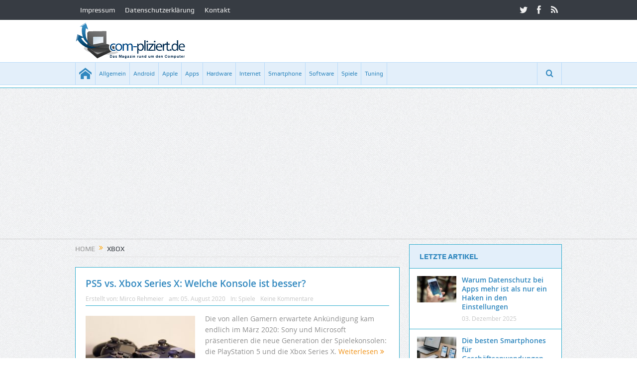

--- FILE ---
content_type: text/html; charset=UTF-8
request_url: https://com-pliziert.de/tag/xbox/
body_size: 11991
content:
<!DOCTYPE html>
<!--[if lt IE 7]>      <html class="no-js lt-ie9 lt-ie8 lt-ie7" lang="de"> <![endif]-->
<!--[if IE 7]>         <html class="no-js lt-ie9 lt-ie8" lang="de"> <![endif]-->
<!--[if IE 8]>         <html class="no-js lt-ie9" lang="de"> <![endif]-->
<!--[if gt IE 8]><!--> <html class="no-js" lang="de"> <!--<![endif]-->
    <head>
	<meta charset="UTF-8" />
        <meta http-equiv="X-UA-Compatible" content="IE=edge,chrome=1">
	<title>Xbox Archives - com-pliziert.de</title>
	<link rel="profile" href="http://gmpg.org/xfn/11">
	<link rel="pingback" href="https://com-pliziert.de/xmlrpc.php">

<meta name="viewport" content="width=device-width, initial-scale=1, maximum-scale=1">
<link rel="shortcut icon" href="" />
<link rel="apple-touch-icon" href="https://com-pliziert.de/wp-content/themes/goodnews5/apple-touch-icon-precomposed.png" />

<link rel="pingback" href="https://com-pliziert.de/xmlrpc.php" />
        <!--[if lt IE 9]>
	<script src="https://com-pliziert.de/wp-content/themes/goodnews5/framework/helpers/js/html5.js"></script>
	<script src="https://com-pliziert.de/wp-content/themes/goodnews5/framework/helpers/js/IE9.js"></script>
	<![endif]-->
	<meta name='robots' content='index, follow, max-image-preview:large, max-snippet:-1, max-video-preview:-1' />

	<!-- This site is optimized with the Yoast SEO plugin v26.6 - https://yoast.com/wordpress/plugins/seo/ -->
	<link rel="canonical" href="https://com-pliziert.de/tag/xbox/" />
	<meta property="og:locale" content="de_DE" />
	<meta property="og:type" content="article" />
	<meta property="og:title" content="Xbox Archives - com-pliziert.de" />
	<meta property="og:url" content="https://com-pliziert.de/tag/xbox/" />
	<meta property="og:site_name" content="com-pliziert.de" />
	<meta name="twitter:card" content="summary_large_image" />
	<meta name="twitter:site" content="@compliziert" />
	<script type="application/ld+json" class="yoast-schema-graph">{"@context":"https://schema.org","@graph":[{"@type":"CollectionPage","@id":"https://com-pliziert.de/tag/xbox/","url":"https://com-pliziert.de/tag/xbox/","name":"Xbox Archives - com-pliziert.de","isPartOf":{"@id":"https://com-pliziert.de/#website"},"primaryImageOfPage":{"@id":"https://com-pliziert.de/tag/xbox/#primaryimage"},"image":{"@id":"https://com-pliziert.de/tag/xbox/#primaryimage"},"thumbnailUrl":"https://com-pliziert.de/wp-content/uploads/2020/08/PS5-vs-Xbox-Series-X.jpg","breadcrumb":{"@id":"https://com-pliziert.de/tag/xbox/#breadcrumb"},"inLanguage":"de"},{"@type":"ImageObject","inLanguage":"de","@id":"https://com-pliziert.de/tag/xbox/#primaryimage","url":"https://com-pliziert.de/wp-content/uploads/2020/08/PS5-vs-Xbox-Series-X.jpg","contentUrl":"https://com-pliziert.de/wp-content/uploads/2020/08/PS5-vs-Xbox-Series-X.jpg","width":1920,"height":1280,"caption":"PS5 vs. Xbox Series X: Welche Konsole ist besser?"},{"@type":"BreadcrumbList","@id":"https://com-pliziert.de/tag/xbox/#breadcrumb","itemListElement":[{"@type":"ListItem","position":1,"name":"Home","item":"https://com-pliziert.de/"},{"@type":"ListItem","position":2,"name":"Xbox"}]},{"@type":"WebSite","@id":"https://com-pliziert.de/#website","url":"https://com-pliziert.de/","name":"com-pliziert.de","description":"Das Magazin rund um Computer und Smartphone","publisher":{"@id":"https://com-pliziert.de/#organization"},"potentialAction":[{"@type":"SearchAction","target":{"@type":"EntryPoint","urlTemplate":"https://com-pliziert.de/?s={search_term_string}"},"query-input":{"@type":"PropertyValueSpecification","valueRequired":true,"valueName":"search_term_string"}}],"inLanguage":"de"},{"@type":"Organization","@id":"https://com-pliziert.de/#organization","name":"com-pliziert.de","url":"https://com-pliziert.de/","logo":{"@type":"ImageObject","inLanguage":"de","@id":"https://com-pliziert.de/#/schema/logo/image/","url":"https://com-pliziert.de/wp-content/uploads/2014/06/logo.png","contentUrl":"https://com-pliziert.de/wp-content/uploads/2014/06/logo.png","width":223,"height":85,"caption":"com-pliziert.de"},"image":{"@id":"https://com-pliziert.de/#/schema/logo/image/"},"sameAs":["https://www.facebook.com/pages/com-pliziertde/382718091819843","https://x.com/compliziert"]}]}</script>
	<!-- / Yoast SEO plugin. -->


<link rel='dns-prefetch' href='//www.googletagmanager.com' />
<link rel='dns-prefetch' href='//pagead2.googlesyndication.com' />
<link rel="alternate" type="application/rss+xml" title="com-pliziert.de &raquo; Feed" href="https://com-pliziert.de/feed/" />
<link rel="alternate" type="application/rss+xml" title="com-pliziert.de &raquo; Kommentar-Feed" href="https://com-pliziert.de/comments/feed/" />
<link rel="alternate" type="application/rss+xml" title="com-pliziert.de &raquo; Xbox Schlagwort-Feed" href="https://com-pliziert.de/tag/xbox/feed/" />
<style id='wp-img-auto-sizes-contain-inline-css' type='text/css'>
img:is([sizes=auto i],[sizes^="auto," i]){contain-intrinsic-size:3000px 1500px}
/*# sourceURL=wp-img-auto-sizes-contain-inline-css */
</style>
<style id='wp-emoji-styles-inline-css' type='text/css'>

	img.wp-smiley, img.emoji {
		display: inline !important;
		border: none !important;
		box-shadow: none !important;
		height: 1em !important;
		width: 1em !important;
		margin: 0 0.07em !important;
		vertical-align: -0.1em !important;
		background: none !important;
		padding: 0 !important;
	}
/*# sourceURL=wp-emoji-styles-inline-css */
</style>
<style id='wp-block-library-inline-css' type='text/css'>
:root{--wp-block-synced-color:#7a00df;--wp-block-synced-color--rgb:122,0,223;--wp-bound-block-color:var(--wp-block-synced-color);--wp-editor-canvas-background:#ddd;--wp-admin-theme-color:#007cba;--wp-admin-theme-color--rgb:0,124,186;--wp-admin-theme-color-darker-10:#006ba1;--wp-admin-theme-color-darker-10--rgb:0,107,160.5;--wp-admin-theme-color-darker-20:#005a87;--wp-admin-theme-color-darker-20--rgb:0,90,135;--wp-admin-border-width-focus:2px}@media (min-resolution:192dpi){:root{--wp-admin-border-width-focus:1.5px}}.wp-element-button{cursor:pointer}:root .has-very-light-gray-background-color{background-color:#eee}:root .has-very-dark-gray-background-color{background-color:#313131}:root .has-very-light-gray-color{color:#eee}:root .has-very-dark-gray-color{color:#313131}:root .has-vivid-green-cyan-to-vivid-cyan-blue-gradient-background{background:linear-gradient(135deg,#00d084,#0693e3)}:root .has-purple-crush-gradient-background{background:linear-gradient(135deg,#34e2e4,#4721fb 50%,#ab1dfe)}:root .has-hazy-dawn-gradient-background{background:linear-gradient(135deg,#faaca8,#dad0ec)}:root .has-subdued-olive-gradient-background{background:linear-gradient(135deg,#fafae1,#67a671)}:root .has-atomic-cream-gradient-background{background:linear-gradient(135deg,#fdd79a,#004a59)}:root .has-nightshade-gradient-background{background:linear-gradient(135deg,#330968,#31cdcf)}:root .has-midnight-gradient-background{background:linear-gradient(135deg,#020381,#2874fc)}:root{--wp--preset--font-size--normal:16px;--wp--preset--font-size--huge:42px}.has-regular-font-size{font-size:1em}.has-larger-font-size{font-size:2.625em}.has-normal-font-size{font-size:var(--wp--preset--font-size--normal)}.has-huge-font-size{font-size:var(--wp--preset--font-size--huge)}.has-text-align-center{text-align:center}.has-text-align-left{text-align:left}.has-text-align-right{text-align:right}.has-fit-text{white-space:nowrap!important}#end-resizable-editor-section{display:none}.aligncenter{clear:both}.items-justified-left{justify-content:flex-start}.items-justified-center{justify-content:center}.items-justified-right{justify-content:flex-end}.items-justified-space-between{justify-content:space-between}.screen-reader-text{border:0;clip-path:inset(50%);height:1px;margin:-1px;overflow:hidden;padding:0;position:absolute;width:1px;word-wrap:normal!important}.screen-reader-text:focus{background-color:#ddd;clip-path:none;color:#444;display:block;font-size:1em;height:auto;left:5px;line-height:normal;padding:15px 23px 14px;text-decoration:none;top:5px;width:auto;z-index:100000}html :where(.has-border-color){border-style:solid}html :where([style*=border-top-color]){border-top-style:solid}html :where([style*=border-right-color]){border-right-style:solid}html :where([style*=border-bottom-color]){border-bottom-style:solid}html :where([style*=border-left-color]){border-left-style:solid}html :where([style*=border-width]){border-style:solid}html :where([style*=border-top-width]){border-top-style:solid}html :where([style*=border-right-width]){border-right-style:solid}html :where([style*=border-bottom-width]){border-bottom-style:solid}html :where([style*=border-left-width]){border-left-style:solid}html :where(img[class*=wp-image-]){height:auto;max-width:100%}:where(figure){margin:0 0 1em}html :where(.is-position-sticky){--wp-admin--admin-bar--position-offset:var(--wp-admin--admin-bar--height,0px)}@media screen and (max-width:600px){html :where(.is-position-sticky){--wp-admin--admin-bar--position-offset:0px}}

/*# sourceURL=wp-block-library-inline-css */
</style><style id='global-styles-inline-css' type='text/css'>
:root{--wp--preset--aspect-ratio--square: 1;--wp--preset--aspect-ratio--4-3: 4/3;--wp--preset--aspect-ratio--3-4: 3/4;--wp--preset--aspect-ratio--3-2: 3/2;--wp--preset--aspect-ratio--2-3: 2/3;--wp--preset--aspect-ratio--16-9: 16/9;--wp--preset--aspect-ratio--9-16: 9/16;--wp--preset--color--black: #000000;--wp--preset--color--cyan-bluish-gray: #abb8c3;--wp--preset--color--white: #ffffff;--wp--preset--color--pale-pink: #f78da7;--wp--preset--color--vivid-red: #cf2e2e;--wp--preset--color--luminous-vivid-orange: #ff6900;--wp--preset--color--luminous-vivid-amber: #fcb900;--wp--preset--color--light-green-cyan: #7bdcb5;--wp--preset--color--vivid-green-cyan: #00d084;--wp--preset--color--pale-cyan-blue: #8ed1fc;--wp--preset--color--vivid-cyan-blue: #0693e3;--wp--preset--color--vivid-purple: #9b51e0;--wp--preset--gradient--vivid-cyan-blue-to-vivid-purple: linear-gradient(135deg,rgb(6,147,227) 0%,rgb(155,81,224) 100%);--wp--preset--gradient--light-green-cyan-to-vivid-green-cyan: linear-gradient(135deg,rgb(122,220,180) 0%,rgb(0,208,130) 100%);--wp--preset--gradient--luminous-vivid-amber-to-luminous-vivid-orange: linear-gradient(135deg,rgb(252,185,0) 0%,rgb(255,105,0) 100%);--wp--preset--gradient--luminous-vivid-orange-to-vivid-red: linear-gradient(135deg,rgb(255,105,0) 0%,rgb(207,46,46) 100%);--wp--preset--gradient--very-light-gray-to-cyan-bluish-gray: linear-gradient(135deg,rgb(238,238,238) 0%,rgb(169,184,195) 100%);--wp--preset--gradient--cool-to-warm-spectrum: linear-gradient(135deg,rgb(74,234,220) 0%,rgb(151,120,209) 20%,rgb(207,42,186) 40%,rgb(238,44,130) 60%,rgb(251,105,98) 80%,rgb(254,248,76) 100%);--wp--preset--gradient--blush-light-purple: linear-gradient(135deg,rgb(255,206,236) 0%,rgb(152,150,240) 100%);--wp--preset--gradient--blush-bordeaux: linear-gradient(135deg,rgb(254,205,165) 0%,rgb(254,45,45) 50%,rgb(107,0,62) 100%);--wp--preset--gradient--luminous-dusk: linear-gradient(135deg,rgb(255,203,112) 0%,rgb(199,81,192) 50%,rgb(65,88,208) 100%);--wp--preset--gradient--pale-ocean: linear-gradient(135deg,rgb(255,245,203) 0%,rgb(182,227,212) 50%,rgb(51,167,181) 100%);--wp--preset--gradient--electric-grass: linear-gradient(135deg,rgb(202,248,128) 0%,rgb(113,206,126) 100%);--wp--preset--gradient--midnight: linear-gradient(135deg,rgb(2,3,129) 0%,rgb(40,116,252) 100%);--wp--preset--font-size--small: 13px;--wp--preset--font-size--medium: 20px;--wp--preset--font-size--large: 36px;--wp--preset--font-size--x-large: 42px;--wp--preset--spacing--20: 0.44rem;--wp--preset--spacing--30: 0.67rem;--wp--preset--spacing--40: 1rem;--wp--preset--spacing--50: 1.5rem;--wp--preset--spacing--60: 2.25rem;--wp--preset--spacing--70: 3.38rem;--wp--preset--spacing--80: 5.06rem;--wp--preset--shadow--natural: 6px 6px 9px rgba(0, 0, 0, 0.2);--wp--preset--shadow--deep: 12px 12px 50px rgba(0, 0, 0, 0.4);--wp--preset--shadow--sharp: 6px 6px 0px rgba(0, 0, 0, 0.2);--wp--preset--shadow--outlined: 6px 6px 0px -3px rgb(255, 255, 255), 6px 6px rgb(0, 0, 0);--wp--preset--shadow--crisp: 6px 6px 0px rgb(0, 0, 0);}:where(.is-layout-flex){gap: 0.5em;}:where(.is-layout-grid){gap: 0.5em;}body .is-layout-flex{display: flex;}.is-layout-flex{flex-wrap: wrap;align-items: center;}.is-layout-flex > :is(*, div){margin: 0;}body .is-layout-grid{display: grid;}.is-layout-grid > :is(*, div){margin: 0;}:where(.wp-block-columns.is-layout-flex){gap: 2em;}:where(.wp-block-columns.is-layout-grid){gap: 2em;}:where(.wp-block-post-template.is-layout-flex){gap: 1.25em;}:where(.wp-block-post-template.is-layout-grid){gap: 1.25em;}.has-black-color{color: var(--wp--preset--color--black) !important;}.has-cyan-bluish-gray-color{color: var(--wp--preset--color--cyan-bluish-gray) !important;}.has-white-color{color: var(--wp--preset--color--white) !important;}.has-pale-pink-color{color: var(--wp--preset--color--pale-pink) !important;}.has-vivid-red-color{color: var(--wp--preset--color--vivid-red) !important;}.has-luminous-vivid-orange-color{color: var(--wp--preset--color--luminous-vivid-orange) !important;}.has-luminous-vivid-amber-color{color: var(--wp--preset--color--luminous-vivid-amber) !important;}.has-light-green-cyan-color{color: var(--wp--preset--color--light-green-cyan) !important;}.has-vivid-green-cyan-color{color: var(--wp--preset--color--vivid-green-cyan) !important;}.has-pale-cyan-blue-color{color: var(--wp--preset--color--pale-cyan-blue) !important;}.has-vivid-cyan-blue-color{color: var(--wp--preset--color--vivid-cyan-blue) !important;}.has-vivid-purple-color{color: var(--wp--preset--color--vivid-purple) !important;}.has-black-background-color{background-color: var(--wp--preset--color--black) !important;}.has-cyan-bluish-gray-background-color{background-color: var(--wp--preset--color--cyan-bluish-gray) !important;}.has-white-background-color{background-color: var(--wp--preset--color--white) !important;}.has-pale-pink-background-color{background-color: var(--wp--preset--color--pale-pink) !important;}.has-vivid-red-background-color{background-color: var(--wp--preset--color--vivid-red) !important;}.has-luminous-vivid-orange-background-color{background-color: var(--wp--preset--color--luminous-vivid-orange) !important;}.has-luminous-vivid-amber-background-color{background-color: var(--wp--preset--color--luminous-vivid-amber) !important;}.has-light-green-cyan-background-color{background-color: var(--wp--preset--color--light-green-cyan) !important;}.has-vivid-green-cyan-background-color{background-color: var(--wp--preset--color--vivid-green-cyan) !important;}.has-pale-cyan-blue-background-color{background-color: var(--wp--preset--color--pale-cyan-blue) !important;}.has-vivid-cyan-blue-background-color{background-color: var(--wp--preset--color--vivid-cyan-blue) !important;}.has-vivid-purple-background-color{background-color: var(--wp--preset--color--vivid-purple) !important;}.has-black-border-color{border-color: var(--wp--preset--color--black) !important;}.has-cyan-bluish-gray-border-color{border-color: var(--wp--preset--color--cyan-bluish-gray) !important;}.has-white-border-color{border-color: var(--wp--preset--color--white) !important;}.has-pale-pink-border-color{border-color: var(--wp--preset--color--pale-pink) !important;}.has-vivid-red-border-color{border-color: var(--wp--preset--color--vivid-red) !important;}.has-luminous-vivid-orange-border-color{border-color: var(--wp--preset--color--luminous-vivid-orange) !important;}.has-luminous-vivid-amber-border-color{border-color: var(--wp--preset--color--luminous-vivid-amber) !important;}.has-light-green-cyan-border-color{border-color: var(--wp--preset--color--light-green-cyan) !important;}.has-vivid-green-cyan-border-color{border-color: var(--wp--preset--color--vivid-green-cyan) !important;}.has-pale-cyan-blue-border-color{border-color: var(--wp--preset--color--pale-cyan-blue) !important;}.has-vivid-cyan-blue-border-color{border-color: var(--wp--preset--color--vivid-cyan-blue) !important;}.has-vivid-purple-border-color{border-color: var(--wp--preset--color--vivid-purple) !important;}.has-vivid-cyan-blue-to-vivid-purple-gradient-background{background: var(--wp--preset--gradient--vivid-cyan-blue-to-vivid-purple) !important;}.has-light-green-cyan-to-vivid-green-cyan-gradient-background{background: var(--wp--preset--gradient--light-green-cyan-to-vivid-green-cyan) !important;}.has-luminous-vivid-amber-to-luminous-vivid-orange-gradient-background{background: var(--wp--preset--gradient--luminous-vivid-amber-to-luminous-vivid-orange) !important;}.has-luminous-vivid-orange-to-vivid-red-gradient-background{background: var(--wp--preset--gradient--luminous-vivid-orange-to-vivid-red) !important;}.has-very-light-gray-to-cyan-bluish-gray-gradient-background{background: var(--wp--preset--gradient--very-light-gray-to-cyan-bluish-gray) !important;}.has-cool-to-warm-spectrum-gradient-background{background: var(--wp--preset--gradient--cool-to-warm-spectrum) !important;}.has-blush-light-purple-gradient-background{background: var(--wp--preset--gradient--blush-light-purple) !important;}.has-blush-bordeaux-gradient-background{background: var(--wp--preset--gradient--blush-bordeaux) !important;}.has-luminous-dusk-gradient-background{background: var(--wp--preset--gradient--luminous-dusk) !important;}.has-pale-ocean-gradient-background{background: var(--wp--preset--gradient--pale-ocean) !important;}.has-electric-grass-gradient-background{background: var(--wp--preset--gradient--electric-grass) !important;}.has-midnight-gradient-background{background: var(--wp--preset--gradient--midnight) !important;}.has-small-font-size{font-size: var(--wp--preset--font-size--small) !important;}.has-medium-font-size{font-size: var(--wp--preset--font-size--medium) !important;}.has-large-font-size{font-size: var(--wp--preset--font-size--large) !important;}.has-x-large-font-size{font-size: var(--wp--preset--font-size--x-large) !important;}
/*# sourceURL=global-styles-inline-css */
</style>

<style id='classic-theme-styles-inline-css' type='text/css'>
/*! This file is auto-generated */
.wp-block-button__link{color:#fff;background-color:#32373c;border-radius:9999px;box-shadow:none;text-decoration:none;padding:calc(.667em + 2px) calc(1.333em + 2px);font-size:1.125em}.wp-block-file__button{background:#32373c;color:#fff;text-decoration:none}
/*# sourceURL=/wp-includes/css/classic-themes.min.css */
</style>
<link rel="stylesheet" href="https://com-pliziert.de/wp-content/cache/minify/e946f.css" media="all" />





<script src="https://com-pliziert.de/wp-content/cache/minify/f77c3.js"></script>




<!-- Google Tag (gtac.js) durch Site-Kit hinzugefügt -->
<!-- Von Site Kit hinzugefügtes Google-Analytics-Snippet -->
<script type="text/javascript" src="https://www.googletagmanager.com/gtag/js?id=GT-WB5RM53" id="google_gtagjs-js" async></script>
<script type="text/javascript" id="google_gtagjs-js-after">
/* <![CDATA[ */
window.dataLayer = window.dataLayer || [];function gtag(){dataLayer.push(arguments);}
gtag("set","linker",{"domains":["com-pliziert.de"]});
gtag("js", new Date());
gtag("set", "developer_id.dZTNiMT", true);
gtag("config", "GT-WB5RM53");
//# sourceURL=google_gtagjs-js-after
/* ]]> */
</script>
<link rel="https://api.w.org/" href="https://com-pliziert.de/wp-json/" /><link rel="alternate" title="JSON" type="application/json" href="https://com-pliziert.de/wp-json/wp/v2/tags/510" /><link rel="EditURI" type="application/rsd+xml" title="RSD" href="https://com-pliziert.de/xmlrpc.php?rsd" />

<meta name="generator" content="Site Kit by Google 1.168.0" /><script src="https://analytics.ahrefs.com/analytics.js" data-key="zNyxyzNinDq/7uJp3LYo3w" async></script>
<!-- Durch Site Kit hinzugefügte Google AdSense Metatags -->
<meta name="google-adsense-platform-account" content="ca-host-pub-2644536267352236">
<meta name="google-adsense-platform-domain" content="sitekit.withgoogle.com">
<!-- Beende durch Site Kit hinzugefügte Google AdSense Metatags -->
<style type="text/css">a.st_tag, a.internal_tag, .st_tag, .internal_tag { text-decoration: underline !important; }</style>
<!-- Von Site Kit hinzugefügtes Google-AdSense-Snippet -->
<script type="text/javascript" async="async" src="https://pagead2.googlesyndication.com/pagead/js/adsbygoogle.js?client=ca-pub-2379386605506495&amp;host=ca-host-pub-2644536267352236" crossorigin="anonymous"></script>

<!-- Ende des von Site Kit hinzugefügten Google-AdSense-Snippets -->
<style type="text/css" title="dynamic-css" class="options-output">{color:transparent;}.top_banner{background-color:transparent;}body{color:#8e8e8e;}h1, h2, h3, h4, h5, h6{color:#3188bf;}{color:#e3effa;}input,select,textarea, .mom-select, #footer input,#footer select, #footer textarea, #bbpress-forums #bbp-your-profile fieldset input, #bbpress-forums #bbp-your-profile fieldset textarea, .mom-select:before{background-color:#e3effa;}{color:#2daccc;}input,select,textarea, .mom-select, #footer input,#footer select, #footer textarea, #bbpress-forums #bbp-your-profile fieldset input, #bbpress-forums #bbp-your-profile fieldset textarea, .mom-select:before{border-color:#2daccc;}input,select,textarea, .mom-select, #footer input,#footer select, #footer textarea, #bbpress-forums #bbp-your-profile fieldset input, #bbpress-forums #bbp-your-profile fieldset textarea, .mom-select:before{color:#3188bf;}{color:#e3effa;}.button, #commentform #submit-comment, input[type="submit"], #bbpress-forums #bbp-single-user-details + ul li a, #footer .button, .bbp-search-form #bbp_search_submit{background-color:#e3effa;}.button, #commentform #submit-comment, input[type="submit"], #bbpress-forums #bbp-single-user-details + ul li a, #footer .button, .bbp-search-form #bbp_search_submit{color:#3188bf;}.button:hover, #commentform #submit-comment:hover, input[type="submit"]:hover, #bbpress-forums #bbp-single-user-details + ul li a:hover, #footer .button:hover, .bbp-search-form #bbp_search_submit:hover{color:#2daccc;}.navigation-inner,#navigation .nav-button, .nb-inner-wrap .search-results-title, .show_all_results, .nb-inner-wrap ul.s-results .s-img .post_format{background-color:#e3effa;}{color:#b8dbf9;}#navigation, .navigation-inner, #navigation .main-menu > li, #navigation .main-menu > li:last-child,  #navigation .nav-button, .nb-inner-wrap ul.s-results li, .nb-inner-wrap .search-results-title, .show_all_results, .nb-inner-wrap ul.s-results .s-img .post_format, .nb-inner-wrap .nb-inner,ul.main-menu > li:not(.mom_mega):not(.mom_mega_cats) ul.sub-menu, ul.main-menu > li:not(.mom_mega):not(.mom_mega_cats) ul.sub-menu li, #navigation .main-menu > li .cats-mega-wrap, #navigation .main-menu > li .cats-mega-wrap .cats-mega-inner, ul.main-menu > li .cats-mega-wrap ul.sub-menu li, #navigation .main-menu > li .cats-mega-wrap .subcat .mom-cat-latest .view_all_posts, #navigation .main-menu > li .cats-mega-wrap .subcat ul li, #navigation .main-menu > li .cats-mega-wrap.mom_cats_horizontal .subcat .mom-cat-latest li, ul.main-menu li.mom_mega .mom_mega_wrap ul li a, ul.main-menu li.mom_mega .mega_col_title > a, #navigation, #navigation .main-menu > li:hover > a, #navigation .main-menu > li.current-menu-item > a, .navigation_highlight_ancestor #navigation .main-menu > li.current-menu-ancestor > a, .navigation_highlight_ancestor #navigation .main-menu > li.current-menu-parent > a, #navigation .main-menu > li:hover > a:before, #navigation .main-menu > li.current-menu-item > a:before, .navigation_highlight_ancestor #navigation .main-menu > li.current-menu-ancestor > a:before, .navigation_highlight_ancestor #navigation .main-menu > li.current-menu-parent > a:before, ul.main-menu > li:not(.mom_mega):not(.mom_mega_cats) ul.sub-menu, ul.main-menu > li:not(.mom_mega):not(.mom_mega_cats) ul.sub-menu li, #navigation .main-menu > li .cats-mega-wrap, ul.main-menu > li:not(.mom_mega) ul.sub-menu li, .main-menu .mom_mega.menu-item-depth-0 > .mom_mega_wrap:before, #navigation .main-menu li.mom_mega.menu-item-depth-0 > .mom_mega_wrap, .device-menu-holder, #navigation .device-menu, #navigation .device-menu li.menu-item, #navigation .device-menu li .responsive-caret, #navigation .device-menu li.dm-active.mom_mega.menu-item-depth-0 > a {border-color:#b8dbf9;}#navigation .main-menu > li .cats-mega-wrap .cats-mega-inner:before{background-color:#b8dbf9;}{color:#2daccc;}#navigation{border-bottom-color:#2daccc;}.main-menu > li:not(.current-menu-item):not(.current-menu-ancestor) > a, #navigation .nav-button, .nb-inner-wrap ul.s-results .s-details h4, .nb-inner-wrap .search-results-title, .show_all_results a,  .ajax_search_results .sw-not_found{color:#3188bf;}#navigation .main-menu > li:hover > a, #navigation .main-menu > li.current-menu-item > a, .navigation_highlight_ancestor #navigation .main-menu > li.current-menu-ancestor > a, .navigation_highlight_ancestor #navigation .main-menu > li.current-menu-parent > a, ul.main-menu > li:not(.mom_mega) ul.sub-menu li a, ul.main-menu li.mom_mega .mega_col_title > a, ul.main-menu li.mom_mega .mom_mega_wrap ul li a, .device-menu-holder, .device-menu-holder .mh-icon, .the_menu_holder_area i, .device-menu-holder .mh-caret, #navigation .device-menu li.menu-item a i, #navigation .device-menu li.menu-item > a, #navigation .device-menu li .responsive-caret{color:#0075bf;}{color:#2daccc;}.base-box, .sidebar .widget, .comment-form, div.bbp-template-notice, div.indicator-hint, #bbpress-forums fieldset.bbp-form legend, .scrolling-box:before, .news-box .older-articles ul.two-cols li, .news-box .older-articles ul li, .news-box .nb-footer, .nb-style3 .older-articles, .nb-style1 .nb1-older-articles ul.two-cols:before, .nb-style1 .recent-news, .sidebar .mom-posts-widget .mpw-post, .news-list .nl-item, .scrolling-box .owl-item, .mom-carousel .owl-wrapper, .sidebar .mom-recent-comments ul li, .blog-post .bp-head, .widget ul.twiter-list > li, .fs-image-nav .fs-prev, .fs-image-nav .fs-next, .fs-image-nav, .feature-slider.new-style .fs-image-nav:before, .news-box .nb-header, .sidebar .widget .widget-head, .main_tabs .tabs li, .base-box .base-box, .tabs_v3 ul.tabs li, .tabs_v1 ul.tabs li, .tabs_v2 ul.tabs li, .tabs_v3 ul.tabs li, .main_tabs .tabs, .layout-boxed .base-box, .layout-boxed .sidebar .widget, .layout-boxed .comment-form, .layout-boxed div.bbp-template-notice, .layout-boxed div.indicator-hint, .layout-boxed #bbpress-forums fieldset.bbp-form legend, ul.products li .product-inner, ul.products li .product-inner, ul.products li .mom_product_thumbnail, .widget.woocommerce:not(.widget_product_categories):not(.widget_layered_nav) ul li, .summary .woocommerce-product-rating{border-color:#2daccc;}.scrolling-box:after, .nb-style2 .older-articles .two-cols:before, .tabs_v3:before, .tabs_v1:before, .tabs_v2:before{background-color:#2daccc;}{color:#e3effa;}.news-box .nb-header, .sidebar .widget .widget-head, .news-box .nb-header .nb-title a, .news-box .nb-header .nb-title span, .sidebar .widget .widget-title span, .main_tabs .tabs{background-color:#e3effa;}.news-box .nb-header, .sidebar .widget .widget-head, .news-box .nb-header .nb-title a, .news-box .nb-header .nb-title span, .sidebar .widget .widget-title span{color:#3188bf;}</style><style type="text/css">
    
.header > .inner, .header .logo {
line-height: 85px;
height: 85px;
}
.show_all_results a i, .search-wrap ul.s-results .s-img .post_format {
color: #3188bf;
}
::-webkit-input-placeholder {
color:#3188bf;
}
 :-moz-placeholder { /* Firefox 18- */
color:#3188bf;  
}
::-moz-placeholder {  /* Firefox 19+ */
color:#3188bf;  
}
:-ms-input-placeholder {  
color:#3188bf;  
}
.asf-el .mom-select select, .asf-el .mom-select select:focus {
text-shadow:0 0 0 #3188bf;  
}
/* Category background */
</style>
    </head>
    <body class="archive tag tag-xbox tag-510 wp-theme-goodnews5 right-sidebar sticky_navigation_on navigation_highlight_ancestor no-post-format-icons time_in_twelve_format open_images_in_lightbox" itemscope="itemscope" itemtype="http://schema.org/WebPage">
    
        <!--[if lt IE 7]>
            <p class="browsehappy">You are using an <strong>outdated</strong> browser. Please <a href="http://browsehappy.com/">upgrade your browser</a> to improve your experience.</p>
        <![endif]-->
        <div class="boxed-wrap clearfix">
	    <div id="header-wrapper">
                         <div class="topbar">
  <div class="inner">
            <div class="top-left-content">
                 			     <ul id="menu-top-nav" class="top-nav mom_visibility_desktop"><li id="menu-item-2199" class="menu-item menu-item-type-post_type menu-item-object-page menu-item-2199"><a href="https://com-pliziert.de/impressum/">Impressum</a></li>
<li id="menu-item-3746" class="menu-item menu-item-type-post_type menu-item-object-page menu-item-privacy-policy menu-item-3746"><a rel="privacy-policy" href="https://com-pliziert.de/datenschutz/">Datenschutzerklärung</a></li>
<li id="menu-item-2198" class="menu-item menu-item-type-post_type menu-item-object-page menu-item-2198"><a href="https://com-pliziert.de/kontakt/">Kontakt</a></li>
</ul>
     			     <div class="mom_visibility_device device-top-menu-wrap">
			      <div class="top-menu-holder"><i class="fa-icon-reorder mh-icon"></i></div>
			      <ul id="menu-top-nav-1" class="device-top-nav"><li class="menu-item menu-item-type-post_type menu-item-object-page menu-item-2199"><a href="https://com-pliziert.de/impressum/">Impressum</a></li>
<li class="menu-item menu-item-type-post_type menu-item-object-page menu-item-privacy-policy menu-item-3746"><a rel="privacy-policy" href="https://com-pliziert.de/datenschutz/">Datenschutzerklärung</a></li>
<li class="menu-item menu-item-type-post_type menu-item-object-page menu-item-2198"><a href="https://com-pliziert.de/kontakt/">Kontakt</a></li>
</ul>			     </div>

                        </div> <!--tb left-->
        <div class="top-right-content">
            		    <ul class="mom-social-icons">
                    <li class="twitter"><a target="_blank" class="vector_icon" href="https://twitter.com/compliziert"><i class="fa-icon-twitter"></i></a></li>
        
                <li class="facebook"><a target="_blank" class="vector_icon" href="https://www.facebook.com/compliziert"><i class="fa-icon-facebook "></i></a></li>        
        
        
        
        
        
        
        

        

        
                                     <li class="rss"><a target="_blank" class="vector_icon" href="https://com-pliziert.de/feed/"><i class="fa-icon-rss"></i></a></li>
        	
	    </ul>
                    </div> <!--tb right-->
</div>
 </div> <!--topbar-->
             <header class="header " itemscope="itemscope" itemtype="http://schema.org/WPHeader" role="banner">
                <div class="inner">
						                    <div class="logo">
					                    <a href="https://com-pliziert.de">
		                                                    <img src="https://com-pliziert.de/wp-content/uploads/2014/06/logo.png" alt="com-pliziert.de" width="223" height="85" />
                                                                                               <img class="mom_retina_logo" src="https://com-pliziert.de/wp-content/uploads/2014/06/logo.png" width="223" height="85" alt="com-pliziert.de" />
                                                		                    </a>

					
                    </div>
                    
                <div class="clear"></div>
                </div>
            </header>
	    	    </div> <!--header wrap-->
                                    <nav id="navigation" itemtype="http://schema.org/SiteNavigationElement" itemscope="itemscope" role="navigation" class="dd-effect-slide ">
                <div class="navigation-inner">
                <div class="inner">
                                                                <ul id="menu-main-menu" class="main-menu mom_visibility_desktop"><li id="menu-item-357" class="home menu-item menu-item-type-custom menu-item-object-custom menu-item-home mom_default_menu_item menu-item-iconsOnly menu-item-depth-0"><a href="https://com-pliziert.de"><i class="icon_only momizat-icon-home"></i><span class="icon_only_label">Home</span></a></li>
<li id="menu-item-1469" class="menu-item menu-item-type-taxonomy menu-item-object-category mom_default_menu_item menu-item-depth-0"><a href="https://com-pliziert.de/category/allgemein/">Allgemein</a></li>
<li id="menu-item-920" class="menu-item menu-item-type-taxonomy menu-item-object-category mom_default_menu_item menu-item-depth-0"><a href="https://com-pliziert.de/category/android/">Android</a></li>
<li id="menu-item-924" class="menu-item menu-item-type-taxonomy menu-item-object-category mom_default_menu_item menu-item-depth-0"><a href="https://com-pliziert.de/category/apple/">Apple</a></li>
<li id="menu-item-1470" class="menu-item menu-item-type-taxonomy menu-item-object-category mom_default_menu_item menu-item-depth-0"><a href="https://com-pliziert.de/category/apps/">Apps</a></li>
<li id="menu-item-355" class="menu-item menu-item-type-taxonomy menu-item-object-category mom_default_menu_item menu-item-depth-0"><a href="https://com-pliziert.de/category/hardware/">Hardware</a></li>
<li id="menu-item-1590" class="menu-item menu-item-type-taxonomy menu-item-object-category mom_default_menu_item menu-item-depth-0"><a href="https://com-pliziert.de/category/internet/">Internet</a></li>
<li id="menu-item-919" class="menu-item menu-item-type-taxonomy menu-item-object-category mom_default_menu_item menu-item-depth-0"><a href="https://com-pliziert.de/category/smartphone/">Smartphone</a></li>
<li id="menu-item-352" class="menu-item menu-item-type-taxonomy menu-item-object-category mom_default_menu_item menu-item-depth-0"><a href="https://com-pliziert.de/category/software/">Software</a></li>
<li id="menu-item-356" class="menu-item menu-item-type-taxonomy menu-item-object-category mom_default_menu_item menu-item-depth-0"><a href="https://com-pliziert.de/category/spiele/">Spiele</a></li>
<li id="menu-item-354" class="menu-item menu-item-type-taxonomy menu-item-object-category mom_default_menu_item menu-item-depth-0"><a href="https://com-pliziert.de/category/tuning/">Tuning</a></li>
</ul>                                                                <div class="device-menu-wrap mom_visibility_device">
                        <div id="menu-holder" class="device-menu-holder">
                            <i class="fa-icon-align-justify mh-icon"></i> <span class="the_menu_holder_area"><i class="dmh-icon"></i>Menu</span><i class="mh-caret"></i>
                        </div>
                        <ul id="menu-main-menu-1" class="device-menu mom_visibility_device"><li id="menu-item-357" class="home menu-item menu-item-type-custom menu-item-object-custom menu-item-home mom_default_menu_item menu-item-iconsOnly menu-item-depth-0"><a href="https://com-pliziert.de"><i class="icon_only momizat-icon-home"></i><span class="icon_only_label">Home</span></a></li>
<li id="menu-item-1469" class="menu-item menu-item-type-taxonomy menu-item-object-category mom_default_menu_item menu-item-depth-0"><a href="https://com-pliziert.de/category/allgemein/">Allgemein</a></li>
<li id="menu-item-920" class="menu-item menu-item-type-taxonomy menu-item-object-category mom_default_menu_item menu-item-depth-0"><a href="https://com-pliziert.de/category/android/">Android</a></li>
<li id="menu-item-924" class="menu-item menu-item-type-taxonomy menu-item-object-category mom_default_menu_item menu-item-depth-0"><a href="https://com-pliziert.de/category/apple/">Apple</a></li>
<li id="menu-item-1470" class="menu-item menu-item-type-taxonomy menu-item-object-category mom_default_menu_item menu-item-depth-0"><a href="https://com-pliziert.de/category/apps/">Apps</a></li>
<li id="menu-item-355" class="menu-item menu-item-type-taxonomy menu-item-object-category mom_default_menu_item menu-item-depth-0"><a href="https://com-pliziert.de/category/hardware/">Hardware</a></li>
<li id="menu-item-1590" class="menu-item menu-item-type-taxonomy menu-item-object-category mom_default_menu_item menu-item-depth-0"><a href="https://com-pliziert.de/category/internet/">Internet</a></li>
<li id="menu-item-919" class="menu-item menu-item-type-taxonomy menu-item-object-category mom_default_menu_item menu-item-depth-0"><a href="https://com-pliziert.de/category/smartphone/">Smartphone</a></li>
<li id="menu-item-352" class="menu-item menu-item-type-taxonomy menu-item-object-category mom_default_menu_item menu-item-depth-0"><a href="https://com-pliziert.de/category/software/">Software</a></li>
<li id="menu-item-356" class="menu-item menu-item-type-taxonomy menu-item-object-category mom_default_menu_item menu-item-depth-0"><a href="https://com-pliziert.de/category/spiele/">Spiele</a></li>
<li id="menu-item-354" class="menu-item menu-item-type-taxonomy menu-item-object-category mom_default_menu_item menu-item-depth-0"><a href="https://com-pliziert.de/category/tuning/">Tuning</a></li>
</ul>                        </div>
                                            		    <div class="nav-buttons">
                                        		                        <span class="nav-button nav-search">
                        <i class="fa-icon-search"></i>
                    </span>
                    <div class="nb-inner-wrap search-wrap border-box">
                        <div class="nb-inner sw-inner">
                        <div class="search-form mom-search-form">
                            <form method="get" action="https://com-pliziert.de">
                                <input class="sf" type="text" placeholder="Search ..." autocomplete="off" name="s">
                                <button class="button" type="submit"><i class="fa-icon-search"></i></button>
                            </form>
                            <span class="sf-loading"><img src="https://com-pliziert.de/wp-content/themes/goodnews5/images/ajax-search-nav.gif" alt="loading..." width="16" height="16"></span>
                        </div>
                    <div class="ajax_search_results">
                    </div> <!--ajax search results-->
                    </div> <!--sw inner-->
                    </div> <!--search wrap-->
                    
        		    </div> <!--nav-buttons-->

                </div>
                </div> <!--nav inner-->
            </nav> <!--Navigation-->
            	    <div class="boxed-content-wrapper clearfix">
                        <div class="boxed-content-wrapper-gap" style="height:20px;"></div>
                         <div style="margin-top:-17px; margin-bottom:20px;"></div>
            
            <div class="inner">
                            </div>

            <div class="inner">
            <div class="main_container">
            <div class="main-col">
                <div class="category-title">
                    <div class="mom_breadcrumb breadcrumb breadcrumbs"><div class="breadcrumbs-plus">
<span itemscope><a itemprop="url" href="https://com-pliziert.de/" class="home"><span itemprop="title">Home</span></a></span> <span class='separator'><i class="sep fa-icon-double-angle-right"></i></span> Xbox</div></div>                                                        </div>
                                                
		                
                                
                                                        <div class="base-box blog-post default-blog-post bp-horizontal-share post-3243 post type-post status-publish format-gallery has-post-thumbnail category-spiele tag-chat tag-design tag-festplatte tag-gaming tag-google tag-hardware tag-ip tag-microsoft tag-pc tag-playstation tag-produktion tag-sony tag-word tag-xbox post_format-post-format-gallery">
    <div class="bp-entry">
        <div class="bp-head">
            <h2><a href="https://com-pliziert.de/ps5-vs-xbox-series-x/">PS5 vs. Xbox Series X: Welche Konsole ist besser?</a></h2>
            <div class="mom-post-meta bp-meta"><span class="author vcard">Erstellt von: <span class="fn" itemprop="name"><a href="https://com-pliziert.de/author/mirco/">Mirco Rehmeier</a></span></span><span>am: <time datetime="2020-08-05T13:32:41+02:00" class="updated">05. August 2020</time></span><span>In: <a href="https://com-pliziert.de/category/spiele/" title="View all posts in Spiele">Spiele</a></span><span><a href="https://com-pliziert.de/ps5-vs-xbox-series-x/#respond">Keine Kommentare</a></span></div>        </div> <!--blog post head-->
        <div class="bp-details">
		            <div class="post-img">
                <a href="https://com-pliziert.de/ps5-vs-xbox-series-x/">
                	<img src="https://com-pliziert.de/wp-content/uploads/2020/08/PS5-vs-Xbox-Series-X-220x140.jpg" data-hidpi="https://com-pliziert.de/wp-content/uploads/2020/08/PS5-vs-Xbox-Series-X-610x380.jpg" alt="PS5 vs. Xbox Series X: Welche Konsole ist besser?" width="220" height="140">                </a>
                <span class="post-format-icon"></span>
            </div> <!--img-->
	                                                    <P>
                                    Die von allen Gamern erwartete Ankündigung kam endlich im März 2020: Sony und Microsoft präsentieren die neue Generation der Spielekonsolen: die PlayStation 5 und die Xbox Series X.				   <a href="https://com-pliziert.de/ps5-vs-xbox-series-x/" class="read-more-link">Weiterlesen <i class="fa-icon-double-angle-right"></i></a>
				</P>
                                        <div class="clear"></div>
        </div> <!--details-->
    </div> <!--entry-->
        <div class="clear"></div>
</div> <!--blog post-->
                                            	                            </div> <!--main column-->
                        <div class="clear"></div>
</div> <!--main container-->            
            <div class="sidebar main-sidebar" role="complementary" itemscope="itemscope" itemtype="http://schema.org/WPSideBar">
            <div class="widget momizat-posts"><div class="widget-head" ><h3 class="widget-title" style="background:none;;"><span >Letzte Artikel</span></h3></div>                                   <div class="mom-posts-widget">

					<div class="mpw-post">
							    <div class="post-img main-sidebar-element"><a href="https://com-pliziert.de/datenschutz-bei-apps/"><img src="https://com-pliziert.de/wp-content/uploads/2025/10/Datenschutz-bei-Apps-90x60.jpg" data-hidpi="https://com-pliziert.de/wp-content/uploads/2025/10/Datenschutz-bei-Apps-90x60.jpg" alt="Warum Datenschutz bei Apps mehr ist als nur ein Haken in den Einstellungen" width="90" height="60"></a></div>
			    <div class="post-img sec-sidebar-element"><a href="https://com-pliziert.de/datenschutz-bei-apps/"><img src="https://com-pliziert.de/wp-content/uploads/2025/10/Datenschutz-bei-Apps-180x120.jpg" data-hidpi="https://com-pliziert.de/wp-content/uploads/2025/10/Datenschutz-bei-Apps-180x120.jpg" alt="Warum Datenschutz bei Apps mehr ist als nur ein Haken in den Einstellungen" width="180" height="120"></a><span class="post-format-icon"></span></div>
			    			   <div class="details has-feature-image">
			    <h4><a href="https://com-pliziert.de/datenschutz-bei-apps/">Warum Datenschutz bei Apps mehr ist als nur ein Haken in den Einstellungen</a></h4>
			   <div class="mom-post-meta mom-w-meta">
				<span datetime="2025-12-03T11:39:00+01:00" class="entry-date">03. Dezember 2025</span>
			    			    </div>
			</div>
			</div> <!--//post-->

						<div class="mpw-post">
							    <div class="post-img main-sidebar-element"><a href="https://com-pliziert.de/die-besten-smartphones-fuer-geschaeftsanwendungen/"><img src="https://com-pliziert.de/wp-content/uploads/2025/09/Geschaeftsanwendungen-90x60.jpg" data-hidpi="https://com-pliziert.de/wp-content/uploads/2025/09/Geschaeftsanwendungen-90x60.jpg" alt="Die besten Smartphones für Geschäftsanwendungen" width="90" height="60"></a></div>
			    <div class="post-img sec-sidebar-element"><a href="https://com-pliziert.de/die-besten-smartphones-fuer-geschaeftsanwendungen/"><img src="https://com-pliziert.de/wp-content/uploads/2025/09/Geschaeftsanwendungen-180x120.jpg" data-hidpi="https://com-pliziert.de/wp-content/uploads/2025/09/Geschaeftsanwendungen-180x120.jpg" alt="Die besten Smartphones für Geschäftsanwendungen" width="180" height="120"></a><span class="post-format-icon"></span></div>
			    			   <div class="details has-feature-image">
			    <h4><a href="https://com-pliziert.de/die-besten-smartphones-fuer-geschaeftsanwendungen/">Die besten Smartphones für Geschäftsanwendungen</a></h4>
			   <div class="mom-post-meta mom-w-meta">
				<span datetime="2025-11-05T10:45:00+01:00" class="entry-date">05. November 2025</span>
			    			    </div>
			</div>
			</div> <!--//post-->

						<div class="mpw-post">
							    <div class="post-img main-sidebar-element"><a href="https://com-pliziert.de/trelvo/"><img src="https://com-pliziert.de/wp-content/uploads/2025/10/Trelvo-90x60.jpg" data-hidpi="https://com-pliziert.de/wp-content/uploads/2025/10/Trelvo-90x60.jpg" alt="Die besten Eigenschaften von Trelvo im Devisenhandel" width="90" height="60"></a></div>
			    <div class="post-img sec-sidebar-element"><a href="https://com-pliziert.de/trelvo/"><img src="https://com-pliziert.de/wp-content/uploads/2025/10/Trelvo-180x120.jpg" data-hidpi="https://com-pliziert.de/wp-content/uploads/2025/10/Trelvo-180x120.jpg" alt="Die besten Eigenschaften von Trelvo im Devisenhandel" width="180" height="120"></a><span class="post-format-icon"></span></div>
			    			   <div class="details has-feature-image">
			    <h4><a href="https://com-pliziert.de/trelvo/">Die besten Eigenschaften von Trelvo im Devisenhandel</a></h4>
			   <div class="mom-post-meta mom-w-meta">
				<span datetime="2025-10-20T20:57:30+02:00" class="entry-date">20. Oktober 2025</span>
			    			    </div>
			</div>
			</div> <!--//post-->

						<div class="mpw-post">
							    <div class="post-img main-sidebar-element"><a href="https://com-pliziert.de/hybrides-arbeiten-und-co-working-spaces/"><img src="https://com-pliziert.de/wp-content/uploads/2025/09/Co-Working-Spaces-90x60.jpg" data-hidpi="https://com-pliziert.de/wp-content/uploads/2025/09/Co-Working-Spaces-90x60.jpg" alt="Die Zukunft des Büros: Hybrides Arbeiten und Co-Working-Spaces" width="90" height="60"></a></div>
			    <div class="post-img sec-sidebar-element"><a href="https://com-pliziert.de/hybrides-arbeiten-und-co-working-spaces/"><img src="https://com-pliziert.de/wp-content/uploads/2025/09/Co-Working-Spaces-180x120.jpg" data-hidpi="https://com-pliziert.de/wp-content/uploads/2025/09/Co-Working-Spaces-180x120.jpg" alt="Die Zukunft des Büros: Hybrides Arbeiten und Co-Working-Spaces" width="180" height="120"></a><span class="post-format-icon"></span></div>
			    			   <div class="details has-feature-image">
			    <h4><a href="https://com-pliziert.de/hybrides-arbeiten-und-co-working-spaces/">Die Zukunft des Büros: Hybrides Arbeiten und Co-Working-Spaces</a></h4>
			   <div class="mom-post-meta mom-w-meta">
				<span datetime="2025-10-01T11:37:00+02:00" class="entry-date">01. Oktober 2025</span>
			    			    </div>
			</div>
			</div> <!--//post-->

						<div class="mpw-post">
							    <div class="post-img main-sidebar-element"><a href="https://com-pliziert.de/zukunft-der-heimarbeit-mit-ki/"><img src="https://com-pliziert.de/wp-content/uploads/2025/09/KI-Tools-90x60.jpg" data-hidpi="https://com-pliziert.de/wp-content/uploads/2025/09/KI-Tools-90x60.jpg" alt="Die Zukunft der Heimarbeit beginnt mit KI" width="90" height="60"></a></div>
			    <div class="post-img sec-sidebar-element"><a href="https://com-pliziert.de/zukunft-der-heimarbeit-mit-ki/"><img src="https://com-pliziert.de/wp-content/uploads/2025/09/KI-Tools-180x120.jpg" data-hidpi="https://com-pliziert.de/wp-content/uploads/2025/09/KI-Tools-180x120.jpg" alt="Die Zukunft der Heimarbeit beginnt mit KI" width="180" height="120"></a><span class="post-format-icon"></span></div>
			    			   <div class="details has-feature-image">
			    <h4><a href="https://com-pliziert.de/zukunft-der-heimarbeit-mit-ki/">Die Zukunft der Heimarbeit beginnt mit KI</a></h4>
			   <div class="mom-post-meta mom-w-meta">
				<span datetime="2025-09-03T11:41:00+02:00" class="entry-date">03. September 2025</span>
			    			    </div>
			</div>
			</div> <!--//post-->

									                                    </div>
</div>
           </div> <!--main sidebar-->
            <div class="clear"></div>                      </div>
      </div> <!--content boxed wrapper-->
                        <div class="copyrights-area">
                <div class="inner">
                    <p class="copyrights-text">© 2010 - 2025 by <a href="https://rehmeier.es">Mirco Rehmeier</a></p>
                        <ul class="mom-social-icons">
                    <li class="twitter"><a target="_blank" class="vector_icon" href="https://twitter.com/compliziert"><i class="fa-icon-twitter"></i></a></li>
        
                <li class="facebook"><a target="_blank" class="vector_icon" href="https://www.facebook.com/compliziert"><i class="fa-icon-facebook "></i></a></li>        
        
        
        
        
        
        
        

        

        
                                     <li class="rss"><a target="_blank" class="vector_icon" href="https://com-pliziert.de/feed/"><i class="fa-icon-rss"></i></a></li>
        	
	    </ul>				                </div>
           </div>
            <div class="clear"></div>
        </div> <!--Boxed wrap-->
        <a href="#" class="scrollToTop button"><i class="enotype-icon-arrow-up"></i></a>	        <script type="speculationrules">
{"prefetch":[{"source":"document","where":{"and":[{"href_matches":"/*"},{"not":{"href_matches":["/wp-*.php","/wp-admin/*","/wp-content/uploads/*","/wp-content/*","/wp-content/plugins/*","/wp-content/themes/goodnews5/*","/*\\?(.+)"]}},{"not":{"selector_matches":"a[rel~=\"nofollow\"]"}},{"not":{"selector_matches":".no-prefetch, .no-prefetch a"}}]},"eagerness":"conservative"}]}
</script>
<script src="https://com-pliziert.de/wp-content/cache/minify/74a88.js"></script>

<script type="text/javascript" id="Momizat-main-js-js-extra">
/* <![CDATA[ */
var momAjaxL = {"url":"https://com-pliziert.de/wp-admin/admin-ajax.php","nonce":"4ea719ca1f","success":"check your email to complete subscription","error":"Already subscribed","error2":"Email invalid","werror":"Enter a valid city name.","nomore":"No More Posts","homeUrl":"https://com-pliziert.de","viewAll":"View All","noResults":"Sorry, no posts matched your criteria","bodyad":""};
//# sourceURL=Momizat-main-js-js-extra
/* ]]> */
</script>

<script src="https://com-pliziert.de/wp-content/cache/minify/dea8d.js"></script>

<script id="wp-emoji-settings" type="application/json">
{"baseUrl":"https://s.w.org/images/core/emoji/17.0.2/72x72/","ext":".png","svgUrl":"https://s.w.org/images/core/emoji/17.0.2/svg/","svgExt":".svg","source":{"concatemoji":"https://com-pliziert.de/wp-includes/js/wp-emoji-release.min.js?ver=60b2405b91c05a793c955ac01649e66d"}}
</script>
<script type="module">
/* <![CDATA[ */
/*! This file is auto-generated */
const a=JSON.parse(document.getElementById("wp-emoji-settings").textContent),o=(window._wpemojiSettings=a,"wpEmojiSettingsSupports"),s=["flag","emoji"];function i(e){try{var t={supportTests:e,timestamp:(new Date).valueOf()};sessionStorage.setItem(o,JSON.stringify(t))}catch(e){}}function c(e,t,n){e.clearRect(0,0,e.canvas.width,e.canvas.height),e.fillText(t,0,0);t=new Uint32Array(e.getImageData(0,0,e.canvas.width,e.canvas.height).data);e.clearRect(0,0,e.canvas.width,e.canvas.height),e.fillText(n,0,0);const a=new Uint32Array(e.getImageData(0,0,e.canvas.width,e.canvas.height).data);return t.every((e,t)=>e===a[t])}function p(e,t){e.clearRect(0,0,e.canvas.width,e.canvas.height),e.fillText(t,0,0);var n=e.getImageData(16,16,1,1);for(let e=0;e<n.data.length;e++)if(0!==n.data[e])return!1;return!0}function u(e,t,n,a){switch(t){case"flag":return n(e,"\ud83c\udff3\ufe0f\u200d\u26a7\ufe0f","\ud83c\udff3\ufe0f\u200b\u26a7\ufe0f")?!1:!n(e,"\ud83c\udde8\ud83c\uddf6","\ud83c\udde8\u200b\ud83c\uddf6")&&!n(e,"\ud83c\udff4\udb40\udc67\udb40\udc62\udb40\udc65\udb40\udc6e\udb40\udc67\udb40\udc7f","\ud83c\udff4\u200b\udb40\udc67\u200b\udb40\udc62\u200b\udb40\udc65\u200b\udb40\udc6e\u200b\udb40\udc67\u200b\udb40\udc7f");case"emoji":return!a(e,"\ud83e\u1fac8")}return!1}function f(e,t,n,a){let r;const o=(r="undefined"!=typeof WorkerGlobalScope&&self instanceof WorkerGlobalScope?new OffscreenCanvas(300,150):document.createElement("canvas")).getContext("2d",{willReadFrequently:!0}),s=(o.textBaseline="top",o.font="600 32px Arial",{});return e.forEach(e=>{s[e]=t(o,e,n,a)}),s}function r(e){var t=document.createElement("script");t.src=e,t.defer=!0,document.head.appendChild(t)}a.supports={everything:!0,everythingExceptFlag:!0},new Promise(t=>{let n=function(){try{var e=JSON.parse(sessionStorage.getItem(o));if("object"==typeof e&&"number"==typeof e.timestamp&&(new Date).valueOf()<e.timestamp+604800&&"object"==typeof e.supportTests)return e.supportTests}catch(e){}return null}();if(!n){if("undefined"!=typeof Worker&&"undefined"!=typeof OffscreenCanvas&&"undefined"!=typeof URL&&URL.createObjectURL&&"undefined"!=typeof Blob)try{var e="postMessage("+f.toString()+"("+[JSON.stringify(s),u.toString(),c.toString(),p.toString()].join(",")+"));",a=new Blob([e],{type:"text/javascript"});const r=new Worker(URL.createObjectURL(a),{name:"wpTestEmojiSupports"});return void(r.onmessage=e=>{i(n=e.data),r.terminate(),t(n)})}catch(e){}i(n=f(s,u,c,p))}t(n)}).then(e=>{for(const n in e)a.supports[n]=e[n],a.supports.everything=a.supports.everything&&a.supports[n],"flag"!==n&&(a.supports.everythingExceptFlag=a.supports.everythingExceptFlag&&a.supports[n]);var t;a.supports.everythingExceptFlag=a.supports.everythingExceptFlag&&!a.supports.flag,a.supports.everything||((t=a.source||{}).concatemoji?r(t.concatemoji):t.wpemoji&&t.twemoji&&(r(t.twemoji),r(t.wpemoji)))});
//# sourceURL=https://com-pliziert.de/wp-includes/js/wp-emoji-loader.min.js
/* ]]> */
</script>
    </body>
</html>

<!--
Performance optimized by W3 Total Cache. Learn more: https://www.boldgrid.com/w3-total-cache/?utm_source=w3tc&utm_medium=footer_comment&utm_campaign=free_plugin

Page Caching using Disk: Enhanced 
Minified using Disk

Served from: com-pliziert.de @ 2025-12-27 04:35:42 by W3 Total Cache
-->

--- FILE ---
content_type: text/html; charset=utf-8
request_url: https://www.google.com/recaptcha/api2/aframe
body_size: 269
content:
<!DOCTYPE HTML><html><head><meta http-equiv="content-type" content="text/html; charset=UTF-8"></head><body><script nonce="2fVIjBfmSjfHZ5sw6H3LMQ">/** Anti-fraud and anti-abuse applications only. See google.com/recaptcha */ try{var clients={'sodar':'https://pagead2.googlesyndication.com/pagead/sodar?'};window.addEventListener("message",function(a){try{if(a.source===window.parent){var b=JSON.parse(a.data);var c=clients[b['id']];if(c){var d=document.createElement('img');d.src=c+b['params']+'&rc='+(localStorage.getItem("rc::a")?sessionStorage.getItem("rc::b"):"");window.document.body.appendChild(d);sessionStorage.setItem("rc::e",parseInt(sessionStorage.getItem("rc::e")||0)+1);localStorage.setItem("rc::h",'1766806545579');}}}catch(b){}});window.parent.postMessage("_grecaptcha_ready", "*");}catch(b){}</script></body></html>